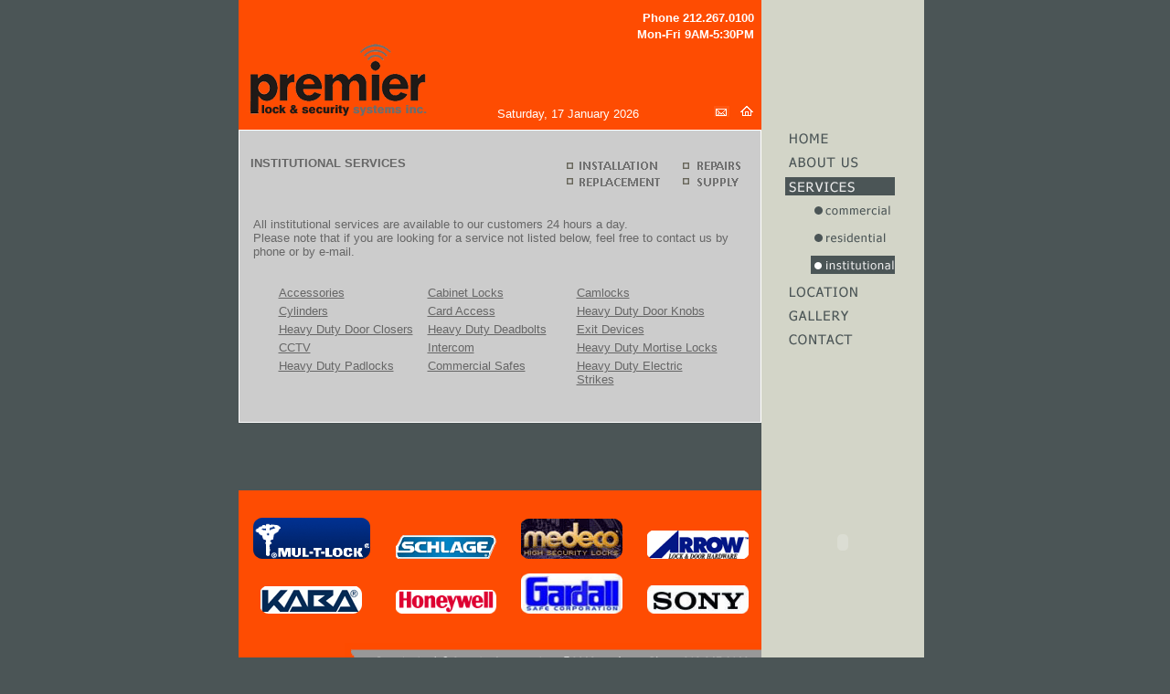

--- FILE ---
content_type: text/html; charset=utf-8
request_url: http://premierlock.com/ServicesI.aspx
body_size: 18549
content:


<!DOCTYPE html PUBLIC "-//W3C//DTD XHTML 1.0 Transitional//EN" "http://www.w3.org/TR/xhtml1/DTD/xhtml1-transitional.dtd">

<html xmlns="http://www.w3.org/1999/xhtml">
<head><title>
	Premier Lock & Security Systems, Inc. Institutional Services
</title><link href="css/StyleSheet.css" rel="stylesheet" type="text/css" />
    <script language="javascript">
        function changeSrc(targetImage, newImage)
        {
            document.getElementById(targetImage).src = "images/" + newImage;
        }
    </script>
    
</head>
<body style="margin-left:0px; margin-top:0px; background-color:#4B5556;">
    <form method="post" action="./ServicesI.aspx" id="form1">
<div class="aspNetHidden">
<input type="hidden" name="__VIEWSTATE" id="__VIEWSTATE" value="/wEPDwULLTEyODAzNTMzNTQPZBYCZg9kFgICAw9kFgICAw9kFgICIQ8PFgIeB1Zpc2libGVoZGRkPC49NIyw5W3Mb2bb5dRK4fL/z+HQik6kMKKTeO5ESY8=" />
</div>

<script type="text/javascript">
//<![CDATA[
var theForm = document.forms['form1'];
if (!theForm) {
    theForm = document.form1;
}
function __doPostBack(eventTarget, eventArgument) {
    if (!theForm.onsubmit || (theForm.onsubmit() != false)) {
        theForm.__EVENTTARGET.value = eventTarget;
        theForm.__EVENTARGUMENT.value = eventArgument;
        theForm.submit();
    }
}
//]]>
</script>


<script src="/WebResource.axd?d=Hi6mN_cDi-_sikiYfW-kp3Bgpe2R-FhArXuHFo_sCdYnR3wSTUv4PQ69ukGfDpQhWD971fxj3alMNnqCGZAXDA94X2rh2DxlORnuIt2bRxI1&amp;t=638901289900000000" type="text/javascript"></script>

<div class="aspNetHidden">

	<input type="hidden" name="__VIEWSTATEGENERATOR" id="__VIEWSTATEGENERATOR" value="DF16D886" />
	<input type="hidden" name="__SCROLLPOSITIONX" id="__SCROLLPOSITIONX" value="0" />
	<input type="hidden" name="__SCROLLPOSITIONY" id="__SCROLLPOSITIONY" value="0" />
	<input type="hidden" name="__EVENTTARGET" id="__EVENTTARGET" value="" />
	<input type="hidden" name="__EVENTARGUMENT" id="__EVENTARGUMENT" value="" />
</div>
        <table width="750" align="center" cellpadding="0" cellspacing="0" border="0">
        <tr>
            <td height="10" bgcolor="#FE4C02"></td>
            <td bgcolor="#D3D5C8"></td>
        </tr>
        <tr>
            <td bgcolor="#FE4C02" valign="top">
                <table cellpadding="0" cellspacing="0" border="0" width="100%">
                    <tr>
                        <td align="right">
                             <span style="font-family:Calibri,Verdana,Arial; font-size:small; font-weight:bold; color:#FFFFFF;">Phone 212.267.0100</span>&nbsp;&nbsp;
                             <br />
                             <span style="font-family:Calibri,Verdana,Arial; font-size:small; font-weight:bold; color:#FFFFFF;">Mon-Fri 9AM-5:30PM</span>&nbsp;&nbsp;
                             <br />
                             <!-- <span style="font-family:Calibri,Verdana,Arial; font-size:small; font-weight:bold; color:#FFFFFF;">Sat 10AM-2:30PM</span>&nbsp;&nbsp; -->
                        </td>                    
                    </tr>
                    <tr>
                        <td align="left">
                            <table width="100%" align="center" cellpadding="0" cellspacing="0" border="0">
                                <tr>                        
                                    <td align="left" valign="bottom">&nbsp;&nbsp;<img src="images/premierLockLogoMed.gif" width="200" height="82" border="0" /></td>
                                    <td align="left" valign="bottom">
                                        <span style="font-family:Calibri,Verdana,Arial; font-size:smaller; color:#FFFFFF;">
                                            <script type="text/javascript">
									            <!--    
										            // Array of month & day Names
										            //English:
										            var monthNames = new Array( "January","February","March","Aprill","May","June","July","August","September","October","November","December");
										            var dayNames = new Array("Sunday", "Monday", "Tuesday", "Wednesday", "Thursday", "Friday", "Saturday");
										            var now = new Date();						     
										            thisYear = now.getYear();
										            thisDay = now.getDay();						  
										            // corrections if Y2K display problem
										            if (thisYear < 1900)  
										            {
											            thisYear += 1900
										            }; 						        
										            document.write(dayNames[now.getDay()] + ", " + " " + now.getDate() + " " + monthNames[now.getMonth()] + " " + thisYear);										
									            // -->     
								            </script>
                                        </span>
                                    </td>
                                    <td align="right" valign="bottom"><a href="Contact.aspx"><img src="images/contactIcon.gif" width="24" height="13" border="0" /></a>&nbsp;<a href="Default.aspx"><img src="images/homeIcon.gif" width="24" height="13" border="0" /></a>&nbsp;</td>
                                </tr>
                            </table>        
                        </td>
                    </tr>
                </table>                               
            <td bgcolor="#D3D5C8"></td>
        </tr>            
        <tr>
            <td height="10" bgcolor="#FE4C02"></td>            
            <td bgcolor="#D3D5C8" align="left" rowspan="3" valign="top">
                
<table width="178" align="center" cellpadding="0" cellspacing="0" border="0">
    <tr>
        <td rowspan="18" width="20"></td>
        <td height="10"></td>                        
    </tr>
    <tr>
        <td align="left">
            <a href="Default.aspx"><img src="images/home.gif" width="120" height="20" border="0" onmouseover="changeSrc('home', 'homeHigh.gif');" onmouseout="changeSrc('home', 'home.gif');" id="home"/></a>
        </td>
    </tr>
    <tr><td height="6"></td></tr>
    <tr>
        <td align="left">
            <a href="About.aspx"><img src="images/aboutus.gif" width="120" height="20" border="0" onmouseover="changeSrc('aboutus', 'aboutusHigh.gif');" onmouseout="changeSrc('aboutus', 'aboutus.gif');" id="aboutus" /></a>
        </td>
    </tr>
    <tr><td height="6"></td></tr>
    <tr>
        <td>
            <img src="images/servicesHigh.gif" width="120" height="20" border="0" />
        </td>
    </tr>
    <tr><td height="6"></td></tr>
    <tr>
        <td>
            &nbsp;&nbsp;&nbsp;&nbsp;&nbsp;&nbsp;&nbsp;<a href="ServicesC.aspx"><img src="images/servicesC.gif" width="92" height="20" border="0" /></a>
        </td>
    </tr>
    <tr><td height="6"></td></tr>
    <tr>
        <td>
            &nbsp;&nbsp;&nbsp;&nbsp;&nbsp;&nbsp;&nbsp;<a href="ServicesR.aspx"><img src="images/servicesR.gif" width="92" height="20" border="0" /></a>
        </td>
    </tr>
    <tr><td height="6"></td></tr>
    <tr>
        <td>
            &nbsp;&nbsp;&nbsp;&nbsp;&nbsp;&nbsp;&nbsp;<img src="images/servicesIHigh.gif" width="92" height="20" border="0" />
        </td>
    </tr>
    <tr><td height="6"></td></tr>
    <tr>
        <td>
            <a href="Location.aspx"><img src="images/location.gif" width="120" height="20" border="0" onmouseover="changeSrc('location', 'locationHigh.gif');" onmouseout="changeSrc('location', 'location.gif');" id="location" /></a>
        </td>
    </tr>
    <tr><td height="6"></td></tr>
    <tr>
        <td>
            <a href="Gallery.aspx"><img src="images/gallery.gif" width="120" height="20" border="0" onmouseover="changeSrc('gallery', 'galleryHigh.gif');" onmouseout="changeSrc('gallery', 'gallery.gif');" id="gallery" /></a>
        </td>
    </tr>
    <tr><td height="6"></td></tr>
    <tr>
        <td>
            <a href="Contact.aspx"><img src="images/contact.gif" width="120" height="20" border="0" onmouseover="changeSrc('contact', 'contactHigh.gif');" onmouseout="changeSrc('contact', 'contact.gif');" id="contact" /></a>
        </td>
    </tr>
    <tr><td height="12"></td></tr>
    <tr>
        <td height="154" width="100%" colspan="2" align="center">
            <object classid="clsid:D27CDB6E-AE6D-11cf-96B8-444553540000" id="premierLockFlash" width="130" height="400" codebase="http://fpdownload.macromedia.com/pub/shockwave/cabs/flash/swflash.cab#version=6,0,65,0" VIEWASTEXT>
                <param name="movie" value="flash/premierLockFlash.swf" />
                <param name="quality" value="high" />
                <param name="play" value="true" />
                <param name="loop" value="true" />
                <param name="bgcolor" value="#ffffff" />
                <embed src="flash/premierLockFlash.swf" width="130" height="400" bgcolor="#ffffff" quality="high" loop="true" type="application/x-shockwave-flash" pluginspace="http://www.macromedia.com/go/getflashplayer" />
            </object>
        </td>
    </tr>
</table>

            </td>
        </tr>
        <tr>
            <td valign="top">
                
<table width="572" style="border:1px; border-color:#FFFFFF; border-style:solid; background-color:#CCCCCC;" cellpadding="12" cellspacing="0">
    <tr>
        <td>
            <p>
            <span class="textGrayBold">INSTITUTIONAL SERVICES</span><img id="ContentPlaceHolder3_imgServiceList" src="images/serviceList.gif" align="right" />
            </p>                           
            <br />        
            <TABLE width="100%" cellpadding="2" cellspacing="1" border="0" align="center">
                <tr><td style="height:10px;"></td></tr>
				<TR>
					<TD>
						<SPAN class="textGraySm">
							All institutional services are available to our customers 24 hours a day.
							<BR>
							Please note that if you are looking for a service not listed below,
							feel free to contact us by phone or by e-mail.
						</SPAN>	
					</TD>
				</TR>								
			</TABLE>
        </td>
    </tr>
    <TR>
		<TD align="center" valign="top" colspan="2">
			<TABLE width="90%" align="center" cellpadding="2" cellspacing="1" border="0">
				<TR>
					<TD align="left">
					    <a id="ContentPlaceHolder3_hlAccessories" class="LinkBody" href="ServicesI.aspx?type=Accessories">Accessories</a>
					</TD>					
					<TD align="left">
						<a id="ContentPlaceHolder3_hlCabinetLocks" class="LinkBody" href="ServicesI.aspx?type=CabinetLocks">Cabinet Locks</a>
					</TD>
					<TD align="left">
						<a id="ContentPlaceHolder3_hlCamlocks" class="LinkBody" href="ServicesI.aspx?type=Camlocks">Camlocks</a>
					</TD>
				</TR>
				<TR>					
					<TD align="left">														
						<a id="ContentPlaceHolder3_hlCylinders" class="LinkBody" href="ServicesI.aspx?type=Cylinders">Cylinders</a>
					</TD>
					<TD width="33%" align="left">														
						<a id="ContentPlaceHolder3_hlCardAccess" class="LinkBody" href="ServicesI.aspx?type=CardAccess">Card Access</a>
					</TD>
					<TD width="33%" align="left">														
						<a id="ContentPlaceHolder3_hlDoorKnobs" class="LinkBody" href="ServicesI.aspx?type=DoorKnobs">Heavy Duty Door Knobs</a>
					</TD>
				</TR>
				<TR>																		
					<TD width="33%" align="left">														
						<a id="ContentPlaceHolder3_hlDoorClosers" class="LinkBody" href="ServicesI.aspx?type=DoorClosers">Heavy Duty Door Closers</a>
					</TD>
					<TD align="left">														
						<a id="ContentPlaceHolder3_hlDeadbolts" class="LinkBody" href="ServicesI.aspx?type=Deadbolts">Heavy Duty Deadbolts</a>
					</TD>
					<TD align="left">
						<a id="ContentPlaceHolder3_hlExitDevices" class="LinkBody" href="ServicesI.aspx?type=ExitDevices">Exit Devices</a>
					</TD>
				</TR>												
				<TR>																		
					<TD align="left">																											
						<a id="ContentPlaceHolder3_hlCctv" class="LinkBody" href="ServicesI.aspx?type=Cctv">CCTV</a>
					</TD>
					<TD align="left">
						<a id="ContentPlaceHolder3_hlGates" class="LinkBody" href="ServicesI.aspx?type=Intercom">Intercom</a>
					</TD>
					<TD align="left">
						<a id="ContentPlaceHolder3_hlMortiseLocks" class="LinkBody" href="ServicesI.aspx?type=MortiseLocks">Heavy Duty Mortise Locks</a>
					</TD>
				</TR>
				<TR>
					<TD align="left" valign="top">														
						<a id="ContentPlaceHolder3_HYPERLINK1" class="LinkBody" href="ServicesI.aspx?type=Padlock">Heavy Duty Padlocks</a>
					</TD>
					<TD align="left" valign="top">
						<a id="ContentPlaceHolder3_HYPERLINK2" class="LinkBody" href="ServicesI.aspx?type=Safes">Commercial Safes</a>
					</TD>
					<TD align="left" valign="top">
						<!-- <ASPHYPERLINK ID="hlBulletProofProducts" NavigateUrl="ServicesI.aspx?type=BulletProofProducts" CssClass="LinkBody">Bullet Resistant Products</ASPHYPERLINK> -->
						<a id="ContentPlaceHolder3_hlElectricStrikes" class="LinkBody" href="ServicesI.aspx?type=ElectricStrikes">Heavy Duty Electric Strikes</a>
					</TD>
				</TR>												
			</TABLE>
		</TD>
	</TR>
	<TR style="min-height:116px;">
		<TD align="center" colspan="2" valign="top">
			
		</TD>
	</TR>
</TABLE>
                
            </td>            
            <td bgcolor="#D3D5C8" valign="top"></td>
        </tr>
        <tr>
            <td valign="top" align="center" bgcolor="#FE4C02">
                <table width="572" style="border-top:0px; border-right:0px; border-left:0px; border-bottom:0px; border-color:#FFFFFF; border-style:solid; background-color:#FE4C02;" cellpadding="0" cellspacing="0" border="0">
                    <tr><td height="30" colspan="4"></td></tr>
                    <tr>
                        <td valign="bottom" align="center">
                            <a href="http://www.mul-t-lock.com/" target="_blank"><img src="images/multilockLogoRounded.gif" width="128" height="45" border="0" /></a>
                        </td>
                        <td valign="bottom" align="center">
                            <a href="http://www.schlage.com/" target="_blank"><img src="images/schlageLogoRounded.gif" width="110" height="26" border="0" /></a>
                        </td>
                        <td valign="bottom" align="center">
                            <a href="http://www.medeco.com/" target="_blank"><img src="images/medecoLogoRounded.gif" width="111" height="44" border="0" /></a>
                        </td>
                        <td valign="bottom" align="center">
                            <a href="http://www.arrowlock.com/" target="_blank"><img src="images/arrowLogRounded.gif" width="111" height="31" border="0" /></a>
                        </td>                        
                    </tr>
                    <tr><td height="16" colspan="4"></td></tr>
                    <tr>
                        <td valign="bottom" align="center">
                            <a href="http://www.kaba-ilco.com/" target="_blank"><img src="images/kabaLogoRounded.gif" width="111" height="30" border="0" /></a>
                        </td>
                        <td valign="bottom" align="center">
                            <a href="http://www.security.honeywell.com/" target="_blank"><img src="images/honeywellLogoRounded.gif" width="110" height="26" border="0" /></a>
                        </td>
                        <td valign="bottom" align="center">
                            <a href="http://www.gardall.com/" target="_blank"><img src="images/gardallLogoRounded.jpg" width="111" height="44" border="0" /></a>
                        </td>
                        <td valign="bottom" align="center">
                            <a href="http://pro.sony.com/bbsc/ssr/cat-securitycameras/" target="_blank"><img src="images/sonyLogoRounded.jpg" width="111" height="31" border="0" /></a>
                        </td>                        
                    </tr>
                    <tr><td colspan="4" height="32"></td></tr>
                    <tr>
                        <td colspan="4">
                            <table width="572" border="0" cellpadding="0" cellspacing="0">
                                <tr>
                                    <td bgcolor="#D3D5C8" rowspan="2">
                                        <table width="116" border="0" cellpadding="0" cellspacing="0">
                                            <tr><td width="116" height="19" bgcolor="#FE4C02"></td></tr>
                                            <tr><td width="116" height="1" bgcolor="#FFFFFF"></td></tr>
                                            <tr><td width="116" height="20"></td></tr>
                                        </table>
                                     </td>
                                     <td width="460" height="20" style="background-image:url(images/footerLayered_01.gif); background-position:right; background-repeat:no-repeat;"></td>                                     
                                </tr>
                                <tr>  
                                    <td width="460" height="21" style="background-image:url(images/footerLayered_02.gif); background-position:right; background-repeat:no-repeat;"></td>
                                </tr>
                            </table>
                        </td>
                    </tr>
                </table>
            </td>
            <td bgcolor="#D3D5C8" valign="top">
                <!--
                <table width="100%" border="0" cellpadding="0" cellspacing="0">
                    <tr><td height="114" colspan="2"></td></tr>
                    <tr>
                        <td bgcolor="#989898" width="6"></td><td bgcolor="#D3D5C8" height="27"></td>                                                            
                    </tr>                    
                </table>
                -->
            </td>
        </tr>       
        <tr height="2">
            <td bgcolor="#D3D5C8" valign="top" colspan="2"></td>
        </tr>      
    </table>    
    

<script type="text/javascript">
//<![CDATA[

theForm.oldSubmit = theForm.submit;
theForm.submit = WebForm_SaveScrollPositionSubmit;

theForm.oldOnSubmit = theForm.onsubmit;
theForm.onsubmit = WebForm_SaveScrollPositionOnSubmit;
//]]>
</script>
</form>
</body>
</html>


--- FILE ---
content_type: text/css
request_url: http://premierlock.com/css/StyleSheet.css
body_size: 3195
content:
body 
{
     margin-left:0px; margin-top:0px; top:0px;
}

.titleGray
{
	font-family:Trebuchet MS, Arial, Verdana; font-size:large; color:#666666; padding:6px;	
}

.textGraySm
{
	 font-family:Arial, Verdana; font-size:smaller; color:#666666; 
}

A
{
	font-family:Arial, Verdana; font-size:smaller; color:#666666; text-decoration:underline;
}

A.noUnderline
{
	font-family:Arial, Verdana; font-size:smaller; color:#666666; text-decoration:none;
}

.textGrayReg
{
	 font-family:Arial, Verdana; font-size:small; color:#666666;	
}

.textGrayBold
{
	 font-family:Arial, Verdana; font-size:small; color:#666666; font-weight:bold;
}

.textGrayMed
{
	 font-family:Arial, Verdana; font-size:medium; color:#666666;	
}

.textGrayMedBold
{
	 font-family:Arial, Verdana; font-size:medium; color:#666666; font-weight:bold;	
}

.textWhiteSm
{
	 font-family:Arial, Verdana; font-size:small; color:#FFFFFF;	
}

.textWhiteMed
{
	 font-family:Arial, Verdana; font-size:medium; color:#FFFFFF;	
}

.textRedSm
{
	 font-family:Arial, Verdana; font-size:small; color:Red;
}

.textRedMed
{
	 font-family:Arial, Verdana; font-size:medium; color:Red;
}

.borderedImage
{
	 border-color:Gray; border-width:4px;
}

.gallery A img  {
	border: 4px solid #dbdbdb;
}
.gallery A:hover IMG {
	border: 4px solid #bbbbbb;
}
.gallery {
	font-size: 12px; color:Gray; font-family:Verdana;
}

.borderGray { border: 4px solid #999999; }
.borderGray2 { border: 4px solid #333333; }

/*CollapsiblePanel*/
.collapsePanel {
	
	background-color:white;
	overflow:hidden;
}

.collapsePanelHeader{
	width:100%;
	height:30px;
	background-image: url(../images/bg-menu-main.png);
	background-repeat:repeat-x;
	color:#FFF;
	font-weight:bold;
}

#master_content .collapsePanelHeader a {color:#FFF;}
#master_content .collapsePanelHeader a:hover {text-decoration:none;background:none;}

#master_content
{
	float: left;
	width: 550px;
	margin-right: -550px;
	color: #666666;
}
/* End of CollapsiblePanel*/

.main .language {
	width: 182px;
	float: right;
	height: 100%;
	font-size: 10px;
	color: #8F8F8F;
	border-top-width: 12px;
	border-top-style: solid;
	border-top-color: #E0E0E0;
}

.language2 {
	padding-top: 10px;
	width: 100%;
	display: block;
	float: right;
}

.language2 #home {

	float: left;

	border: 1px solid #c8c8c8;
}

.language2 #lg_block {
	border: 1px solid #CCCCCC;
	width: 27px;
	height: 26px;
	display: block;
}

.language2 #spacer {
	background-color: #000099;
	float: left;
	width: 9px;
}

 .block A {
	display: block;
	background-color: WHITE;
	border: 1px solid #c8c8c8;
	height: 19px;
	width: 25px;
	text-decoration: none;
	text-align:center;
	vertical-align:middle;
	padding-top: 5px;
	padding-right: 0px;
	color: #0f3691;
	float: LEFT;
	font-family:Calibri, Trebuchet MS, Verdana, Arial;
	font-size:12px;
}
 .block A:hover {
	float: left;
	display: block;
	background-color: #ffffff;
	border: 1px solid #c8c8c8;
	height: 19px;
	width: 25px;
	text-decoration: none;
	padding-top: 5px;
	padding-right: 0px;
	color: #8f8f8f;
}